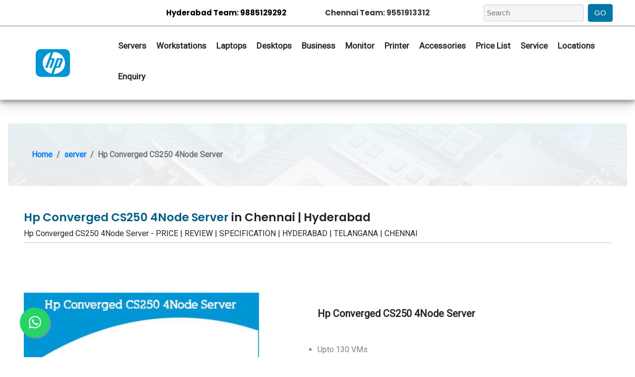

--- FILE ---
content_type: text/html; charset=UTF-8
request_url: https://www.hpservers.in/products/Hp-Converged-CS250-4Node-Server-221.html
body_size: 6613
content:
<!DOCTYPE html>
<html lang="en">
<head>
	<meta charset="UTF-8">
	<meta name="robots" content="index, follow" />
	<meta name="viewport" content="width=device-width, initial-scale=1.0">
	<meta name="google-site-verification" content="MNuSY3dhW0tD3LwEteRo3d2f48k4VbKnoNxEYx8HoB4" />
	<link rel="canonical" href="https://www.hpservers.in/products/Hp-Converged-CS250-4Node-Server-221.html" />
	<link rel="icon" type="image/x-icon" href="images/faviconhp.jpg">
	<link rel="stylesheet" href="https://cdn.jsdelivr.net/npm/bootstrap@4.0.0/dist/css/bootstrap.min.css">
	<link rel="stylesheet" type="text/css" href="https://cdnjs.cloudflare.com/ajax/libs/font-awesome/6.5.2/css/all.min.css">
<link rel="stylesheet" type="text/css" href="https://www.hpservers.in/css/style.css" />
<link type="text/css" rel="stylesheet" href="https://www.hpservers.in/css/whatsapp_float.css" />
<title>Hp Converged CS250 4Node Server  hyderabad|Hp Converged CS250 4Node Server  Price Chennai|buy Hp Converged CS250 4Node Server  online|Latest Hp Converged Server Models pricelist|Hp Servers india</title>
<meta name="description" content="Buy Hp Converged CS250 4Node Server  online, Hp Converged CS250 4Node Server  chennai, Hp Converged CS250 4Node Server  price hyderabad, Hp Converged CS250 4Node Server  review, Hp Converged CS250 4Node Server  specs, Hp Converged CS250 4Node Server  price india, Latest Hp Converged Server Models pricelist, Hp Converged CS250 4Node Server  dealers hyderabad, Hp Converged CS250 4Node Server  dealers chennai" />
<meta name="keywords" content="hp servers, hp server prices, hp server price in chennai, hp server price in hyderabad, hp servers distributor, hp servers dealers, hp server resellers, hp servers dealers in chennai, hp servers distributor in chennai, hp server resellers in chennai, hp servers dealers in hyderabad, hp servers distributor in hyderabad, hp server resellers in hyderabad, hp proliant servers, hp proliant tower servers, hp proliant rack servers, hp tower servers, hp rack servers, hp servers in chennai, hp proliant servers in chennai, hp proliant tower servers in chennai, hp proliant rack servers in chennai, hp tower servers in chennai, hp rack servers in chennai, hp proliant ml10 gen9 servers, hp ml10 gen9 servers, hp ml10 V2 servers, hp proliant ml30 gen9 servers, hp proliant ml150 gen9 servers, hp proliant ml350 gen9 servers, hp proliant dl20 gen9 servers, hp proliant dl180 gen9 servers, hp proliant dl60 gen9 servers, hp proliant dl160 gen9 servers, hp proliant dl360 gen9 servers, hp proliant dl380 gen9 servers, hp servers in hyderabad, hp proliant servers in hyderabad, hp proliant tower servers in hyderabad, hp proliant rack servers in hyderabad, hp tower servers in hyderabad, hp rack servers in hyderabad, hp generation9 servers, hp generation9 servers in chennai, hp generation9 servers in hyderabad, hp proliant gen9 servers, server dealers in telangana, hp server price in hyderabad, hp server price in telangana, hp server dealers in hyderabad, hp server dealers in telangana" />
<meta name="generator" content="HTMLpad" />
<meta name="title" content="Hp servers, Hp server dealers in hyderabad, Hp servers chennai, Hp server models, Hp server models in chennai, Hp server price, Hp rack server, Hp tower server, Hp entry level server, Hp mid-level server, Hp high end server, Hp 4core processor server, Hp quad core processor server, Hp 8core processor server, Hp octa core processor server, Hp 10core processor server, Hp deca core processor server, Hp bronze processor server, Hp silver processor server, Hp gold processor server, Hp dual processor server, Hp dual power supply server, Hp raid 5 server, Hp hot swappable server, Hp hot plug server, Hp rack server, Hp 1U rack server, Hp 2U rack server, Hp 4core processor rack server, Hp quad core processor rack server, Hp gold processor rack server, Hp 8core processor rack server, Hp octa core processor rack server, Hp 10core processor rack server, Hp deca core processor rack server, Hp bronze processor rack server, Hp silver processor rack server, Hp silver processor rack server, Hp 4core processor tower server, Hp quad core processor tower server, Hp 8core processor tower server, Hp octa core processor tower server, Hp 10core processor tower server, Hp deca core processor tower server, Hp bronze processor tower server, Hp silver processor tower server, Hp gold processor tower server" />
<meta name="Rating" content="General" />
<meta name="author" content="Administrator" />
<meta name="distribution" content="Global" />
<meta name="audience" content="all" />
<meta name="page-topic" content="Hp server, Hp workstation, Hp storages, Hp switches, Hp tape drives, Hp projectors, Hp commercial laptop and desktop" />
</head>
<body>
<header class="page-headers">
			<div class="container-fluid page-top">
				<div class="row d-flex align-items-center py-2">
					<div class="col-md-3"></div>
					<div class="col-md-3">
					<!-- <p class="page-top-contact">Buy Online <a href="#">onlinestoress.in</a></p> -->
					<p class="page-top-contact">Hyderabad Team: 9885129292</p>	
				</div>
				<div class="col-md-3">
					<p class="page-top-contact"><a href="https://wa.me/+919551913312" target="_blank" class="text-dark">Chennai Team: 9551913312 </a></p>
				</div>
				<div class="col-md-3">
					<form class="form-inline my-2 my-lg-0" method="post" action="https://www.hpservers.in/search_product">
	      				<input class="form-control mr-sm-2" type="text" name="product_search" placeholder="Search" aria-label="Search">
	      				<input type="submit" class="btn btn-light" value="GO"> 
	    			</form>		
				</div>
			</div>
		</div>
		
			<div class="container-fluid page-headers-top">
				<div class="row d-flex align-items-center">
					<div class="col-md-2 page-logo text-center">
						<a href="/"><img src="https://www.hpservers.in/images/hp-logo.png" alt="Hp server, hp workstation, hp plotters, hp laptops, hp desktop price Chennai, Hyderabad, telangana,andhra, india" title="hp server dealers in Hyderabad, chennai, andhra, telangana, tamilnadu, india"/></a>
					</div>
					<div class="page-top-menu col-md-10 d-flex justify-content-center">
					    <ul class="page-top-menu-list pt-2">
					    <!-- <li><a href="https://www.hpservers.in/">Home</a></li> -->
					    <li><a href="https://www.hpservers.in/servers">Servers</a><ul><li><a href="https://www.hpservers.in/hp-tower-servers">Hp Tower Servers</a><ul></ul></li><li><a href="https://www.hpservers.in/hp-rack-servers">Hp Rack Servers</a><ul></ul></li><li><a href="https://www.hpservers.in/hp-blade-server">Hp Blade Server</a><ul></ul></li><li><a href="https://www.hpservers.in/hp-density-optimized-server">Hp Density Optimized Server</a><ul></ul></li><li><a href="https://www.hpservers.in/hp-converged-server">Hp Converged Server</a><ul></ul></li></ul></li><li><a href="https://www.hpservers.in/workstations">Workstations</a><ul><li><a href="https://www.hpservers.in/hp-tower-workstation">Hp Tower workstation</a><ul></ul></li><li><a href="https://www.hpservers.in/hp-mobile-workstation">Hp Mobile Workstation</a><ul></ul></li></ul></li><li><a href="https://www.hpservers.in/laptops">Laptops</a><ul><li><a href="https://www.hpservers.in/hp-ryzen-series-laptop">Hp Ryzen Series laptop</a><ul></ul></li><li><a href="https://www.hpservers.in/hp-pavilion-gaming-laptop">Hp Pavilion gaming laptop</a><ul></ul></li><li><a href="https://www.hpservers.in/hp-pavilion-14-model-laptop">HP Pavilion 14 model laptop</a><ul></ul></li><li><a href="https://www.hpservers.in/hp-omen-series-laptop">Hp Omen Series laptop</a><ul></ul></li><li><a href="https://www.hpservers.in/hp-15-inch-laptop">Hp 15 inch laptop</a><ul></ul></li><li><a href="https://www.hpservers.in/hp-i3-model-laptop">Hp i3 model laptop</a><ul></ul></li><li><a href="https://www.hpservers.in/hp-envy-spectre-model-laptop">Hp Envy spectre model laptop</a><ul></ul></li><li><a href="https://www.hpservers.in/hp-chromebook-laptop">Hp Chromebook laptop</a><ul></ul></li><li><a href="https://www.hpservers.in/hp-commericial-laptop">HP Commericial Laptop</a><ul></ul></li><li><a href="https://www.hpservers.in/hp-x360-series-laptop">hp X360 Series Laptop</a><ul></ul></li><li><a href="https://www.hpservers.in/hp-thincliet-laptop">Hp Thincliet Laptop</a><ul></ul></li><li><a href="https://www.hpservers.in/hp-omnibook-laptop">Hp OmniBook Laptop</a><ul></ul></li><li><a href="https://www.hpservers.in/hp-victus-laptop">Hp Victus Laptop</a><ul></ul></li></ul></li><li><a href="https://www.hpservers.in/desktops">Desktops</a><ul><li><a href="https://www.hpservers.in/hp-thinclient-desktop">HP Thinclient Desktop</a><ul></ul></li><li><a href="https://www.hpservers.in/hp-pro-desktop">Hp Pro Desktop</a><ul></ul></li><li><a href="https://www.hpservers.in/hp-mt-business-series-desktop">Hp MT Business Series Desktop</a><ul></ul></li><li><a href="https://www.hpservers.in/hp-all-in-one-desktop">Hp All In One Desktop</a><ul></ul></li><li><a href="https://www.hpservers.in/hp-slim-tower-desktop">HP Slim Tower Desktop</a><ul></ul></li><li><a href="https://www.hpservers.in/hp-pavilion-desktop">HP Pavilion Desktop</a><ul></ul></li><li><a href="https://www.hpservers.in/hp-pavilion-all-in-one-desktop">HP Pavilion All in One Desktop</a><ul></ul></li><li><a href="https://www.hpservers.in/hp-gaming-desktop">Hp Gaming Desktop</a><ul></ul></li></ul></li><li><a href="https://www.hpservers.in/business">Business</a><ul><li><a href="https://www.hpservers.in/tape-drives">Tape Drives</a><ul><li><a href="https://www.hpservers.in/hp-tape-cartridge">HP Tape Cartridge</a><ul></ul></li><li><a href="https://www.hpservers.in/hp-tape-drives">Hp Tape Drives</a><ul></ul></li></ul></li><li><a href="https://www.hpservers.in/video-conferencing">Video Conferencing</a><ul><li><a href="https://www.hpservers.in/polycom-video-conferencing">Polycom Video Conferencing</a><ul></ul></li></ul></li><li><a href="https://www.hpservers.in/switches">Switches</a><ul><li><a href="https://www.hpservers.in/hp-switches">Hp Switches</a><ul></ul></li></ul></li><li><a href="https://www.hpservers.in/router">Router</a><ul><li><a href="https://www.hpservers.in/hp-router">Hp Router</a><ul></ul></li><li><a href="https://www.hpservers.in/hp-raid-controller">Hp Raid Controller</a><ul></ul></li></ul></li><li><a href="https://www.hpservers.in/hp-accessories">Hp Accessories</a><ul><li><a href="https://www.hpservers.in/hp-batteries">Hp Batteries</a><ul></ul></li><li><a href="https://www.hpservers.in/hp-adapters">Hp Adapters</a><ul></ul></li><li><a href="https://www.hpservers.in/hp-memory">Hp Memory</a><ul></ul></li><li><a href="https://www.hpservers.in/hp-power-supply">Hp Power Supply</a><ul></ul></li><li><a href="https://www.hpservers.in/hp-optical-drives">Hp Optical Drives</a><ul></ul></li><li><a href="https://www.hpservers.in/hp-ethernet-card">Hp Ethernet Card</a><ul></ul></li><li><a href="https://www.hpservers.in/hp-transceiver">Hp Transceiver</a><ul></ul></li><li><a href="https://www.hpservers.in/hp-keyboard-and-mouse">Hp Keyboard and Mouse</a><ul></ul></li><li><a href="https://www.hpservers.in/hp-ink-and-toner-cartridge">Hp Ink and Toner Cartridge</a><ul></ul></li><li><a href="https://www.hpservers.in/hp-backpack">Hp Backpack</a><ul></ul></li><li><a href="https://www.hpservers.in/hp-cartridge">Hp Cartridge</a><ul></ul></li><li><a href="https://www.hpservers.in/hp-ink-toner">Hp Ink Toner</a><ul></ul></li><li><a href="https://www.hpservers.in/hp-headset-and-speaker">Hp Headset and Speaker</a><ul></ul></li></ul></li><li><a href="https://www.hpservers.in/access-point">Access Point</a><ul><li><a href="https://www.hpservers.in/hp-access-points">Hp Access Points</a><ul></ul></li></ul></li><li><a href="https://www.hpservers.in/storages">Storages</a><ul><li><a href="https://www.hpservers.in/hp-storage">Hp Storage</a><ul></ul></li></ul></li></ul></li><li><a href="https://www.hpservers.in/monitor">Monitor</a><ul><li><a href="https://www.hpservers.in/hp-monitors">Hp Monitors</a><ul><li><a href="https://www.hpservers.in/hp-commercial-monitor">Hp Commercial Monitor</a><ul></ul></li><li><a href="https://www.hpservers.in/hp-consumer-monitor">Hp Consumer Monitor</a><ul></ul></li></ul></li></ul></li><li><a href="https://www.hpservers.in/printer">Printer</a><ul><li><a href="https://www.hpservers.in/hp-deskjet-printer">Hp Deskjet Printer</a><ul></ul></li><li><a href="https://www.hpservers.in/hp-laserjet-printer">Hp Laserjet Printer</a><ul></ul></li><li><a href="https://www.hpservers.in/hp-plotter">Hp Plotter</a><ul></ul></li><li><a href="https://www.hpservers.in/hp-officejet-printer">Hp OfficeJet Printer</a><ul></ul></li><li><a href="https://www.hpservers.in/hp-scanjet-scanner">HP ScanJet Scanner</a><ul></ul></li><li><a href="https://www.hpservers.in/hp-latex-printer">HP Latex Printer</a><ul></ul></li><li><a href="https://www.hpservers.in/hp-ink-tank-printer">Hp Ink Tank Printer</a><ul></ul></li></ul></li><li><a href="https://www.hpservers.in/accessories">Accessories</a><ul><li><a href="https://www.hpservers.in/hp-hard-disk">Hp Hard Disk</a><ul><li><a href="https://www.hpservers.in/hp-server-ssd-hard-disk">Hp Server SSD Hard Disk</a><ul></ul></li><li><a href="https://www.hpservers.in/hp-server-hard-disk">Hp Server Hard Disk</a><ul></ul></li><li><a href="https://www.hpservers.in/hp-sas-hard-drive">Hp SAS Hard Drive</a><ul></ul></li></ul></li><li><a href="https://www.hpservers.in/hp-server-ram">Hp Server Ram</a><ul></ul></li><li><a href="https://www.hpservers.in/hp-risers-card">Hp Risers Card</a><ul></ul></li><li><a href="https://www.hpservers.in/hp-networking">Hp Networking</a><ul></ul></li><li><a href="https://www.hpservers.in/hp-server-processor">Hp server processor</a><ul></ul></li><li><a href="https://www.hpservers.in/hp-server-motherboard">HP Server Motherboard</a><ul></ul></li><li><a href="https://www.hpservers.in/hp-docking-station">Hp Docking station</a><ul></ul></li></ul></li>						<li><a href="#">Price List</a>
							<ul>
								<li><a href="https://www.hpservers.in/hp-server-price-list.html">Hp Server Price List</a></li>
								<li><a href="https://www.hpservers.in/hp-workstation-price-list.html">Hp Workstation Price List</a></li>
								<li><a href="https://www.hpservers.in/hp-laptop-price-list.html">Hp Laptop Price List</a></li>
								<li><a href="https://www.hpservers.in/hp-desktop-price-list.html">Hp Desktop Price List</a></li>
							</ul>
						</li>
						<li><a href="https://www.hpservers.in/hp-service-center-chennai.html">Service</a></li>
						<li><a href="https://www.hpservers.in/locations.html">Locations</a></li>
					    <li><a href="https://www.hpservers.in/enquiry.html">Enquiry</a></li>
					    </ul>
					</div>
				</div>
			</div>

	</header>
	<div class="clear-both"></div>
	<a id="button"></a><nav aria-label="breadcrumb" >
  <ol class="breadcrumb product-breadcrumb bg-light my-5 mx-3 p-5 text-center">
    <li class="breadcrumb-item"><a href="/">Home</a></li>
    <li class="breadcrumb-item"><a href="#">server</a></li>
    <li class="breadcrumb-item active" aria-current="page">Hp Converged CS250 4Node Server </li>
  </ol>
</nav>
<section class="page-content-home">
		<div class="container-fluid px-5">
			<div class="line">
			<h1><span>Hp Converged CS250 4Node Server  </span>in Chennai | Hyderabad </h1>
			<h6>Hp Converged CS250 4Node Server  - PRICE | REVIEW | SPECIFICATION | HYDERABAD | TELANGANA | CHENNAI</h6>
		</div>
				<div class="product_details">	
					<div class="product-images">
											<img class="img-fluid" src="https://www.hpservers.in/upload/product_images/big/hp-converged-cs250-4node-server.jpg" alt="Hp Converged CS250 4Node Server  dealers hyderabad, chennai, telangana, andhra, tamilnadu, india" title="Hp Converged CS250 4Node Server  price chennai, hyderabad, telangana, andhra, tamilnadu, india" />
															</div>
					<div class="product-desc">
						<h2>Hp Converged CS250 4Node Server </h2><br>
						<!-- <h2 class="text-danger">
						    </h2><br> -->
						<p><ul>
<li>Upto 130 VMs</li>
<li>2 x 8 Core Processor&nbsp;</li>
<li>128GB DDR4 Memory&nbsp;</li>
<li>24 x 1.2TB SAS Hard Disk</li>
<li>With Microsoft &nbsp;</li>
</ul></p>						<!-- <p><ul>
<li>Upto 130 VMs</li>
<li>2 x 8 Core Processor&nbsp;</li>
<li>128GB DDR4 Memory&nbsp;</li>
<li>24 x 1.2TB SAS Hard Disk</li>
<li>With Microsoft &nbsp;</li>
</ul> </p> -->
					<div class="product-specs">
					</div>
					</div>
				</div>
			<div class="clear-both"></div>
		</div>
		<div class="container">
			<div class="col-md-12">
				<h2 class="pt-5">Hp Converged CS250 4Node Server  Specification</h2><hr>
			</div>
			<div class="col-md-12">
				<p><strong>Virtualization Platform for VMware vSphere:</strong><br />System Standard:<br />VMware vSphere Microsoft Hyper-V<br /><strong>Scalability:</strong><br /> 1-8 systems per resource pool1<br />3- or 4-node systems<br />1 system per resource pool<br />3- or 4-node systems<br /><strong>Rack Footprint:</strong><br /> 2U per system chassis<br />Number of nodes: 3 or 4 identical nodes per system<br />Number of drives: 6 drives per node<br />(18 drives for 3 node configuration, 24 drives for 4 node configuration)<br />Raw Capacity:<br /> 7.2 TB Capacity Storage per node2; or 5.6 TB Hybrid Storage per node2<br /><strong>CPUs: </strong><br />(2) Intel Xeon E5-2680v3 processors per node, or<br />(2) Intel Xeon E5-2640v3 processors per node<br /><strong>Memory:</strong><br /> 128 GB, 256 GB or 512 GB dual-rank x4 DDR4-2133 per node<br /><strong>Storage Controller:</strong><br />Cache:<br />4 GB battery-backed write cache per node (one shared battery per system)<br />Network Ports: (10GbE) (2) 10GbE SFP+ ports3 per node<br />Network Ports :(1GbE) 2x 1 GbE RJ-45 (1000BASE-T)4 per node<br />iLO ports: 1 GbE RJ-45 (100BASE-T) per node<br /><strong>Power:</strong><br />Power supplies:2x 1400W Platinum Plus Power Supplies (High-line AC only, 200-240V) in system<br />Hardware Warranty:<br />1 year warranty covering parts5 labor and on-site (1/1/1)<br /><strong>Software Support: </strong><br />1 year software support for HC 250 Software for VMware vSphere<br />VMware Software Support is included with valid VMware license purchase</p>			</div>
		</div>
	</section>
	<div class="clear-both"></div>
	<div class="container-fluid my-5">
		<section class="pt-5 pb-5">
			<div class="container-fluid home-products-2">
				<div class="row">
					<div class="col-6"><h3 class="mb-3 text-dark">Related products in Chennai | Hyderabad</h3><p> Hp  Dealers </p></div>
					<div class="col-6 text-right">
						<a class="btn btn-primary mb-3 mr-1 p-3" href="#carouselExampleIndicators2" role="button" data-slide="prev"> <i class="fa fa-arrow-left"></i></a> <a class="btn btn-primary mb-3 p-3" href="#carouselExampleIndicators2" role="button" data-slide="next"> <i class="fa fa-arrow-right"></i> </a>
					</div>
					<div class="col-12">
						<div id="carouselExampleIndicators2" class="carousel slide" data-ride="carousel">
							<div class="carousel-inner">
								<div class="carousel-item active">
									<div class="row">
																							<div class="col-md-3">
													<div class="box px-3">
														<img src="https://www.hpservers.in/upload/product_images/big/hp-converged-cs250-4node-server.jpg" class="img-fluid" alt="hp server dealers in chennai" title="hp server dealers in hyderabad">
														<h6 class="px-2 Instock">Instock<span class="ml-2 px-2">#1 Best Seller</span></h6>
														<div class="d-flex py-2">
															<i class="fa-solid fa-star"></i>
															<i class="fa-solid fa-star"></i>
															<i class="fa-solid fa-star"></i>
															<i class="fa-solid fa-star"></i>
															<i class="fa-solid fa-star-half-stroke"></i>

														</div>
														<h6 class="text-dark products-list-items-title py-2">Hp Converged CS250 4Node Server </h6>
														<a class="text-dark" href="https://www.hpservers.in/products/hp-converged-cs250-4node-server--225html" role="button" data-slide="next"> <strong>See More</strong><i class="fa-solid fa-angle-down text-dark px-2"></i> </a>
														<div>
															<button type="button" class="btn btn-dark my-3 p-2"><a href="https://www.hpservers.in/products/hp-converged-cs250-4node-server--225html" class="text-center">Shop Now</a></button>
														</div>
													</div>
												</div>
																								<div class="col-md-3">
													<div class="box px-3">
														<img src="https://www.hpservers.in/upload/product_images/big/hp-converged-cs250-4node-server.jpg" class="img-fluid" alt="hp server dealers in chennai" title="hp server dealers in hyderabad">
														<h6 class="px-2 Instock">Instock<span class="ml-2 px-2">#1 Best Seller</span></h6>
														<div class="d-flex py-2">
															<i class="fa-solid fa-star"></i>
															<i class="fa-solid fa-star"></i>
															<i class="fa-solid fa-star"></i>
															<i class="fa-solid fa-star"></i>
															<i class="fa-solid fa-star-half-stroke"></i>

														</div>
														<h6 class="text-dark products-list-items-title py-2"> Hp Converged CS250 4Node Server </h6>
														<a class="text-dark" href="https://www.hpservers.in/products/-hp-converged-cs250-4node-server--224html" role="button" data-slide="next"> <strong>See More</strong><i class="fa-solid fa-angle-down text-dark px-2"></i> </a>
														<div>
															<button type="button" class="btn btn-dark my-3 p-2"><a href="https://www.hpservers.in/products/-hp-converged-cs250-4node-server--224html" class="text-center">Shop Now</a></button>
														</div>
													</div>
												</div>
																								<div class="col-md-3">
													<div class="box px-3">
														<img src="https://www.hpservers.in/upload/product_images/big/hp-converged-cs250-4node-server.jpg" class="img-fluid" alt="hp server dealers in chennai" title="hp server dealers in hyderabad">
														<h6 class="px-2 Instock">Instock<span class="ml-2 px-2">#1 Best Seller</span></h6>
														<div class="d-flex py-2">
															<i class="fa-solid fa-star"></i>
															<i class="fa-solid fa-star"></i>
															<i class="fa-solid fa-star"></i>
															<i class="fa-solid fa-star"></i>
															<i class="fa-solid fa-star-half-stroke"></i>

														</div>
														<h6 class="text-dark products-list-items-title py-2">Hp Converged CS250 4Node Server </h6>
														<a class="text-dark" href="https://www.hpservers.in/products/hp-converged-cs250-4node-server--223html" role="button" data-slide="next"> <strong>See More</strong><i class="fa-solid fa-angle-down text-dark px-2"></i> </a>
														<div>
															<button type="button" class="btn btn-dark my-3 p-2"><a href="https://www.hpservers.in/products/hp-converged-cs250-4node-server--223html" class="text-center">Shop Now</a></button>
														</div>
													</div>
												</div>
																								<div class="col-md-3">
													<div class="box px-3">
														<img src="https://www.hpservers.in/upload/product_images/big/hp-converged-cs250-4node-server.jpg" class="img-fluid" alt="hp server dealers in chennai" title="hp server dealers in hyderabad">
														<h6 class="px-2 Instock">Instock<span class="ml-2 px-2">#1 Best Seller</span></h6>
														<div class="d-flex py-2">
															<i class="fa-solid fa-star"></i>
															<i class="fa-solid fa-star"></i>
															<i class="fa-solid fa-star"></i>
															<i class="fa-solid fa-star"></i>
															<i class="fa-solid fa-star-half-stroke"></i>

														</div>
														<h6 class="text-dark products-list-items-title py-2">Hp Converged CS250 4Node Server </h6>
														<a class="text-dark" href="https://www.hpservers.in/products/hp-converged-cs250-4node-server--221html" role="button" data-slide="next"> <strong>See More</strong><i class="fa-solid fa-angle-down text-dark px-2"></i> </a>
														<div>
															<button type="button" class="btn btn-dark my-3 p-2"><a href="https://www.hpservers.in/products/hp-converged-cs250-4node-server--221html" class="text-center">Shop Now</a></button>
														</div>
													</div>
												</div>
												</div></div><div class="carousel-item"><div class="row">												<div class="col-md-3">
													<div class="box px-3">
														<img src="https://www.hpservers.in/upload/product_images/big/hp-converged-cs250-3node-server.jpg" class="img-fluid" alt="hp server dealers in chennai" title="hp server dealers in hyderabad">
														<h6 class="px-2 Instock">Instock<span class="ml-2 px-2">#1 Best Seller</span></h6>
														<div class="d-flex py-2">
															<i class="fa-solid fa-star"></i>
															<i class="fa-solid fa-star"></i>
															<i class="fa-solid fa-star"></i>
															<i class="fa-solid fa-star"></i>
															<i class="fa-solid fa-star-half-stroke"></i>

														</div>
														<h6 class="text-dark products-list-items-title py-2">Hp Converged CS250 3Node Server </h6>
														<a class="text-dark" href="https://www.hpservers.in/products/hp-converged-cs250-3node-server--220html" role="button" data-slide="next"> <strong>See More</strong><i class="fa-solid fa-angle-down text-dark px-2"></i> </a>
														<div>
															<button type="button" class="btn btn-dark my-3 p-2"><a href="https://www.hpservers.in/products/hp-converged-cs250-3node-server--220html" class="text-center">Shop Now</a></button>
														</div>
													</div>
												</div>
																								<div class="col-md-3">
													<div class="box px-3">
														<img src="https://www.hpservers.in/upload/product_images/big/hp-converged-cs250-3node-server.jpg" class="img-fluid" alt="hp server dealers in chennai" title="hp server dealers in hyderabad">
														<h6 class="px-2 Instock">Instock<span class="ml-2 px-2">#1 Best Seller</span></h6>
														<div class="d-flex py-2">
															<i class="fa-solid fa-star"></i>
															<i class="fa-solid fa-star"></i>
															<i class="fa-solid fa-star"></i>
															<i class="fa-solid fa-star"></i>
															<i class="fa-solid fa-star-half-stroke"></i>

														</div>
														<h6 class="text-dark products-list-items-title py-2">Hp Converged CS250 3Node Server </h6>
														<a class="text-dark" href="https://www.hpservers.in/products/hp-converged-cs250-3node-server--219html" role="button" data-slide="next"> <strong>See More</strong><i class="fa-solid fa-angle-down text-dark px-2"></i> </a>
														<div>
															<button type="button" class="btn btn-dark my-3 p-2"><a href="https://www.hpservers.in/products/hp-converged-cs250-3node-server--219html" class="text-center">Shop Now</a></button>
														</div>
													</div>
												</div>
																						</div>
								</div>
							</div>
						</div>
					</div>
								</div>
							</div>
		</section>
	</div><div class="container-fluid bg-dark page-footer">
	<div class="container">
		<div class="row pt-5">
			<div class="col-md-3">
				<h5 class="pb-2"><strong><span class="text-primary">Hpserver</span> &nbsp;Store</strong></h5>
				<h6>Store Hours:
Monday - Friday: 9:00 a.m. to 8:00 p.m.<br>
Saturday & Sunday: 10:00 a.m. to 6:00 p.m</h6>
<div class="">
	<h6><i class="fa-solid fa-location-dot text-light pr-2"></i>Chennai</h6>
	<h6><i class="fa-solid fa-location-dot text-light pr-2"></i>Hyderabad</h6>
</div>
			</div>
			<div class="col-md-3">
				<h5 class="pb-2"><strong>Shop By Category</strong></h5>
				<div class="py-2">
					<h6><a href="" class="text-light"><i class="fa-solid fa-diamond text-primary pr-4"></i>Hp Server</a></h6>
					<h6><a href="" class="text-light"><i class="fa-solid fa-diamond text-primary pr-4"></i>Hp Workstation</a></h6>
					<h6><a href="" class="text-light"><i class="fa-solid fa-diamond text-primary pr-4"></i>Hp Moniter</a></h6>
					<h6><a href="" class="text-light"><i class="fa-solid fa-diamond text-primary pr-4"></i>Hp Laptop</a></h6>
					<h6><a href="" class="text-light"><i class="fa-solid fa-diamond text-primary pr-4"></i>Hp Desktop</a></h6>
					<h6><a href="" class="text-light"><i class="fa-solid fa-diamond text-primary pr-4"></i>Hp Printer</a></h6>
					<h6><a href="" class="text-light"><i class="fa-solid fa-diamond text-primary pr-4"></i>Hp Projector</a></h6>
					<h6><a href="" class="text-light"><i class="fa-solid fa-diamond text-primary pr-4"></i>Hp Accessories</a></h6>
					
				</div>
			</div>
			<div class="col-md-3">
				<h5 class="pb-2"><strong>Quick Link</strong></h5>
				<h6><a href="" class="text-light"><i class="fa-solid fa-diamond text-primary pr-4"></i>Home</a></h6>
				<h6><a href="" class="text-light"><i class="fa-solid fa-diamond text-primary pr-4"></i>Service</a></h6>
				<h6><a href="" class="text-light"><i class="fa-solid fa-diamond text-primary pr-4"></i>Location</a></h6>
				<h6><a href="" class="text-light"><i class="fa-solid fa-diamond text-primary pr-4"></i>Enquiry</a></h6>
				<h6><a href="" class="text-light"><i class="fa-solid fa-diamond text-primary pr-4"></i>Price list</a></h6>
			</div>
				<div class="col-md-3">
					<h5 class="pb-2"><strong>Stay in Sync</strong></h5>
					<div class="social-links">
			  <a title="server dealers chennai" href=" https://in.pinterest.com/raginira616/hp-serversin/" target="_blank" class="pinterest px-2"><i class="fab fa-pinterest-p py-1"></i></a>
			  <a title="server price chennai" href=" https://www.facebook.com/hpserver.in" target="_blank" class="facebook px-2"><i class="fab fa-facebook-f py-1"></i></a>
			  <a title="server pricelist chennai" href="https://www.instagram.com/hpserver22/" target="_blank" class="instagram px-2"><i class="fab fa-instagram py-1"></i></a>
			  <a title="buy latest server chennai" href="https://www.quora.com/profile/Hp-Servers/" target="_blank" class="quora px-2"><i class="fab fa-quora py-1"></i></a>
			  <a title="buy latest server chennai" href="https://www.quora.com/profile/Hp-Servers/" target="_blank" class="quora px-2"><i class="fab fa-google py-1"></i></a>
			</div>

				</div>
			<div class="col-md-12 copyrights mt-4">
					<p class="text-center py-4">
					copy rights 2026 @ hpservers.in |<a href="sitemap_https.xml" class="anchor">Sitemap</a></p>
				</div>
				<div class="clear-both"> </div>
		
			</div>
		</div>
	</div>
	</footer>
<div class="clear-both"></div>
	<script src="https://code.jquery.com/jquery-3.2.1.slim.min.js"></script>
<script src="https://cdnjs.cloudflare.com/ajax/libs/popper.js/1.12.9/umd/popper.min.js"></script>
<script src="https://ajax.googleapis.com/ajax/libs/jquery/3.7.1/jquery.min.js"></script>
<script type="text/javascript">
        var btn = $('#button');

$(window).scroll(function() {
  if ($(window).scrollTop() > 300) {
    btn.addClass('show');
  } else {
    btn.removeClass('show');
  }
});

btn.on('click', function(e) {
  e.preventDefault();
  $('html, body').animate({scrollTop:0}, '300');
});
</script>
<script src="https://maxcdn.bootstrapcdn.com/bootstrap/4.0.0/js/bootstrap.min.js"></script>
<script>window.$zoho=window.$zoho || {};$zoho.salesiq=$zoho.salesiq||{ready:function(){}}</script><script id="zsiqscript" src="https://salesiq.zohopublic.in/widget?wc=siq72d68a2d5c073907890c6f18b7c6c03dbd3e8e95a366cc13a20b326b15da41d2" defer></script>
<!-- <a href="https://wa.me/+919551913312" class="whatsapp_float" target="_blank" rel="noopener noreferrer"> <svg xmlns="http://www.w3.org/2000/svg" width="25" height="25" viewBox="0 0 16 16"><path fill="currentColor" d="M13.601 2.326A7.854 7.854 0 0 0 7.994 0C3.627 0 .068 3.558.064 7.926c0 1.399.366 2.76 1.057 3.965L0 16l4.204-1.102a7.933 7.933 0 0 0 3.79.965h.004c4.368 0 7.926-3.558 7.93-7.93A7.898 7.898 0 0 0 13.6 2.326zM7.994 14.521a6.573 6.573 0 0 1-3.356-.92l-.24-.144l-2.494.654l.666-2.433l-.156-.251a6.56 6.56 0 0 1-1.007-3.505c0-3.626 2.957-6.584 6.591-6.584a6.56 6.56 0 0 1 4.66 1.931a6.557 6.557 0 0 1 1.928 4.66c-.004 3.639-2.961 6.592-6.592 6.592zm3.615-4.934c-.197-.099-1.17-.578-1.353-.646c-.182-.065-.315-.099-.445.099c-.133.197-.513.646-.627.775c-.114.133-.232.148-.43.05c-.197-.1-.836-.308-1.592-.985c-.59-.525-.985-1.175-1.103-1.372c-.114-.198-.011-.304.088-.403c.087-.088.197-.232.296-.346c.1-.114.133-.198.198-.33c.065-.134.034-.248-.015-.347c-.05-.099-.445-1.076-.612-1.47c-.16-.389-.323-.335-.445-.34c-.114-.007-.247-.007-.38-.007a.729.729 0 0 0-.529.247c-.182.198-.691.677-.691 1.654c0 .977.71 1.916.81 2.049c.098.133 1.394 2.132 3.383 2.992c.47.205.84.326 1.129.418c.475.152.904.129 1.246.08c.38-.058 1.171-.48 1.338-.943c.164-.464.164-.86.114-.943c-.049-.084-.182-.133-.38-.232z"/></svg></a> -->
<a href="https://wa.me/+919551913312?text=welcome to hpservers.in&app_absent=0" class="whatsapp_float" target="_blank" rel="noopener noreferrer"> <svg xmlns="http://www.w3.org/2000/svg" width="25" height="25" viewBox="0 0 16 16"><path fill="currentColor" d="M13.601 2.326A7.854 7.854 0 0 0 7.994 0C3.627 0 .068 3.558.064 7.926c0 1.399.366 2.76 1.057 3.965L0 16l4.204-1.102a7.933 7.933 0 0 0 3.79.965h.004c4.368 0 7.926-3.558 7.93-7.93A7.898 7.898 0 0 0 13.6 2.326zM7.994 14.521a6.573 6.573 0 0 1-3.356-.92l-.24-.144l-2.494.654l.666-2.433l-.156-.251a6.56 6.56 0 0 1-1.007-3.505c0-3.626 2.957-6.584 6.591-6.584a6.56 6.56 0 0 1 4.66 1.931a6.557 6.557 0 0 1 1.928 4.66c-.004 3.639-2.961 6.592-6.592 6.592zm3.615-4.934c-.197-.099-1.17-.578-1.353-.646c-.182-.065-.315-.099-.445.099c-.133.197-.513.646-.627.775c-.114.133-.232.148-.43.05c-.197-.1-.836-.308-1.592-.985c-.59-.525-.985-1.175-1.103-1.372c-.114-.198-.011-.304.088-.403c.087-.088.197-.232.296-.346c.1-.114.133-.198.198-.33c.065-.134.034-.248-.015-.347c-.05-.099-.445-1.076-.612-1.47c-.16-.389-.323-.335-.445-.34c-.114-.007-.247-.007-.38-.007a.729.729 0 0 0-.529.247c-.182.198-.691.677-.691 1.654c0 .977.71 1.916.81 2.049c.098.133 1.394 2.132 3.383 2.992c.47.205.84.326 1.129.418c.475.152.904.129 1.246.08c.38-.058 1.171-.48 1.338-.943c.164-.464.164-.86.114-.943c-.049-.084-.182-.133-.38-.232z"/></svg></a>
</body>
</html>	
	

--- FILE ---
content_type: text/css
request_url: https://www.hpservers.in/css/style.css
body_size: 3302
content:
@import url('https://fonts.googleapis.com/css?family=Fira+Sans+Extra+Condensed|News+Cycle|Roboto|Roboto+Condensed');
@import url('https://fonts.googleapis.com/css2?family=Poppins:ital,wght@0,100;0,200;0,300;0,400;0,500;0,600;0,700;0,800;0,900;1,100;1,200;1,300;1,400;1,500;1,600;1,700;1,800;1,900&display=swap');

/*
	font-family: 'News Cycle', sans-serif;
	font-family: 'Fira Sans Extra Condensed', sans-serif;
	font-family: 'Roboto', sans-serif;
	font-family: 'Roboto Condensed', sans-serif;
*/
*{padding: 0px; margin: 0px;}
body{font-family: 'Roboto', sans-serif; font-size:11pt !important;overflow-x: hidden!important;}
.clear-both{clear: both;}
a:hover{text-decoration: none !important;}
.page-headers{width: 100%; height: auto;}
.page-top .form-control{background-color: #f5f5f6;}
.page-top{border-bottom: 1px solid grey; width: 100%; height: auto; background: #fff; top:0;}
.page-top button{padding: 0px!important; background-color: transparent; border: transparent; color: black;}
.page-top .page-top-contact{ color: #000; font-size: 15px;  margin: 0px; font-weight: bold;} 
.page-top .page-top-contact p{text-align: center!important;}
.page-top .page-top-contact a{font-weight: bold; margin: 0px;}
.page-top-contact a{color:#e2231a;}
.page-headers-top{ background: #fff; box-shadow: rgba(0, 0, 0, 0.19) 0px 10px 20px, rgba(0, 0, 0, 0.23) 0px 6px 6px;}
.page-headers-top .page-logo{padding: 10px 0px;}
.page-headers-top .page-logo img{border-radius: 10px;}
.page-top-menu .page-top-menu-list{width: auto; list-style: none !important;}
.page-top-menu .page-top-menu-list ul{width: 250px; list-style: none !important; background: #62b9e1; position: absolute; margin-top: 48px; display: none;  border-radius: 10px; z-index: 999;}
.page-top-menu .page-top-menu-list ul ul{width: 250px; list-style: none !important; background: #62b9e1; position: absolute; margin-top: -1px; display: none; margin-left: 245px; z-index: 999;}
.page-headers .page-top-menu .page-top-menu-list ul li{width: 250px; padding: 2px; }
.page-headers .page-top-menu .page-top-menu-list li:hover > ul{display: block; z-index: 999 !important;}
.page-headers .page-top-menu .page-top-menu-list li{list-style: none !important; float: left;padding: 10px 0px; }
.page-headers .page-top-menu .page-top-menu-list li:hover{background: #77ccf4; border-radius: 20px;}
.page-headers .page-top-menu .page-top-menu-list li a{float: left; color: #fff; padding: 6px 10px; font-size: 17px; color: #282828; font-weight: 600;}
.page-banner{width: 100%;height: auto; margin: 10px 0 0 0;}
.page-banner img{width: 100%;}
.page-content-home{width: 100%;height: auto; margin: 40px 0px 0px;}
.page-content-home h1{width: 100%;font-family: 'poppins', sans-serif; font-weight: 600; font-size: 23px; line-height: 30px; }
.page-content-home .line{border-bottom: 2px solid #e4e2e2;}
.page-content-home span{color:#016087; background: transparent!important;}
.products-list{width: 100%; height: auto;}
.products-list .products-list-items{  float: left; }
.products-list-items .border{border: 1px solid #e4e2e2; min-height: 700px; }
.products-list-items .products-list-items-image{width: 90%; margin: 0px auto; height: 300px; overflow: hidden;}
.products-list-items .products-list-items-image img{width: 100% !important;}
.products-list-items .products-list-items-title{margin: 0px auto; font-size: 20px; height: 60px; overflow: hidden; font-weight: 400;}
.products-list-items .products-list-items-content{ text-align:justify; margin: 0px auto; font-size: 15px; height: 110px; overflow: hidden; color: #000;}
.products-list-items .fa-star{color: orange;}
.products-list-items .products-list-items-content li{font-size: 15px; color: #000, font-weight:500;}
.products-list-items .products-list-items-button{width: 100%; text-align: center; margin: 30px 0px 0px; text-align: left!important;}
.products-list-items-button button{background-color: black; border: transparent; border-radius: 0px;}
.products-list-items-button button:hover{background-color: darkgrey; border: transparent; border-radius: 0px;}
.service-footer{ font-family: poppins,sans-serif;font-weight: 300}
.service-footer a{color:gray!important; line-height: 30px;}
.page-footer{width: 100%; height: auto;  background: #232323; color: #a6a6a6; bottom: 0; position:static;}
.page-footer p{padding: 5px; margin: 0px; color:#a6a6a6; font-size: 14px;}
.page-footer p a{margin: 0px; color: #a6a6a6 !important;}
.page-footer p a:hover{color: #000 !important; text-decoration: underline;}

.page-footer .col-md-12{width: 100%; height: auto;margin: 0px; padding: 0 auto;}
.page-footer .col-md-8{float: right; margin: 0px}
.page-footer .col-md-7{float: right; margin: 0px 26px 0px 0px;}

.social-links{font-size: 30px;}
.social-links a{color: #fff;}

.tags h6{line-height: 35px!important;}


.product_details{width: 100%; height: 100%; margin: 100px auto;}
.product_details li{font-size:12pt;}
.product_details .product-images{width: 40%; float: left; margin-right: 20px;}
.product_details .product-desc{width: 50%; float: right; margin-top: 30px; }
.product-desc h2{font-weight: bold; font-size: 20px; padding: 0px 0px;}
.product-desc p{text-align: justify; line-height: 30px;}
.table{font-size: 1.2rem !important;}
.price-list-heading{padding: 30px 0px;font-size: 3.1rem !important; line-height: 55px!important;}

@import url('https://fonts.googleapis.com/css?family=Abel|Lobster|Slabo+27px');
/*
font-family: 'Slabo 27px', serif;
font-family: 'Lobster', cursive;
font-family: 'Abel', sans-serif;
*/
#detail-main-page{
	background: #fff !important;
}
#page-content{
	background: #fff !important;
}
#content_body{
	background: url("../images/share-enquiry.png") no-repeat top right,#fff !important;
}
#content_body .page-enquiry{

	width: 80%;
	margin: 0px auto;
	padding: 20px 0px;
}

.page-enquiry h1{
	width: auto;
	font-family: 'Lobster', cursive;
	font-size: 35px;
	margin: 60px 0px;
}


#content_body .page-enquiry .enquiry-rows{
	width: 100%;
	height: auto;
	margin: 5px 0px 0px 0px;
	font-family: 'Abel', sans-serif;
}

.page-enquiry .enquiry-rows p{padding: 5px 0px; color: #595959; font-size: 17px; font-weight: bold;}
.page-enquiry .enquiry-rows .enquiry-column-1{width: 10%; height: auto; margin: 0px auto;float: left;}
.page-enquiry .enquiry-rows .enquiry-column-2{width: 20%; height: auto; margin: 0px auto;float: left;}
.page-enquiry .enquiry-rows .enquiry-column-3{width: 30%; height: auto; margin: 0px auto;float: left;}
.page-enquiry .enquiry-rows .enquiry-column-4{width: 40%; height: auto; margin: 0px auto;float: left;}
.page-enquiry .enquiry-rows .enquiry-column-5{width: 50%; height: auto; margin: 0px auto;float: left;}
.page-enquiry .enquiry-rows .enquiry-column-7{width: 70%; height: auto; margin: 0px auto;float: left;}
.page-enquiry .enquiry-rows .enquiry-column-9{width: 90%; height: auto; margin: 0px auto;float: left;}
.form-control{padding: 5px 5px; width: 100%; border: 1px solid #d0d0d0;font-family: 'Abel', sans-serif; font-size: 15px;}
textarea.form-control{padding: 5px; width: 100%; border: 1px solid #d0d0d0;font-family: 'Abel', sans-serif; font-size: 15px;}
.btn{ font-size: 15px; font-family: 'Abel', sans-serif; background: #0177a7; border: #0085c3 solid 1px; color: #fff;}
.page-enquiry .enquiry-rows p span.mandatory-f{color: #e20020 !important;}
.btn:hover{background:#0085c3; border: #0085c3 solid 1px; }

.product-specs h3{
	margin: 0px 0px 20px -130px;
	font-family: 'Fira Sans Extra Condensed', sans-serif; 
	font-weight: bold; 
	font-size: 26px;
}
.fixed-cta {
    z-index: 100;
    position: fixed;
    left: 15px;
    bottom: 15px;
    background: #000;
    padding: 8px 10px !important;
    border-radius: 6px;
    color: #FFFFFF;
    font-size: 18px;
    font-weight: 900;
    text-decoration: none;
}

.location-list{margin: 5px 0px !important; color: #000;}
.location-list a{color: #000; font-size: 16px; line-height: 40px;}
.location-list a:hover{color:#0177a7;}

@media screen and (max-width:1200px){
	.page-wrapper{width: 90%; margin:0px auto;}
}

@media screen and (max-width:1000px){
	.products-list .products-list-items{width: 100%; clear: both; height: auto; overflow:visible !important; padding: 30px 0px !important;}
	.products-list-items .products-list-items-image{width: 100%; clear: both; height: inherit !important; overflow:visible !important; padding: 0px !important;}
	.product_details .product-images{width: 100%; float: left; text-align: center; margin-right: 20px;}
.product_details .product-desc{width: 100%; float: right; margin-top: 30px; }

}

@media screen and (max-width: 900px){
	.page-headers .page-headers-top .page-logo{float: none; width: 100%; text-align: center; padding: 10px 0px;}
	.page-headers .page-top-menu{width: 100%; height: auto; float: right; padding: 0px 56px;}
	.page-headers .page-top-menu .page-top-menu-list{width: 100%; list-style: none !important;}
	.page-headers .page-top-menu .page-top-menu-list ul{width: 100%; list-style: none !important; background: #62b9e1; position:relative; margin-top: 45px; display: none; }
	.page-headers .page-top-menu .page-top-menu-list li{list-style: none !important; float: left;padding: 12px 0px; width: 100%;}
	.page-headers .page-top-menu .page-top-menu-list ul ul{width: 100%; list-style: none !important; background: #000; position: relative; margin:0px; display: none; }
.page-headers .page-top-menu .page-top-menu-list ul li{width: 100%; padding: 2px; background: #000;}
.page-headers .page-top-menu .page-top-menu-list ul ul li {background: #41494e;}
.product-images img{width: 100%;}
}
.fixed-cta {
    z-index: 100;
    position: fixed;
    left: 15px;
    bottom: 15px;
    background: #000;
    padding: 8px 10px !important;
    border-radius: 6px;
    color: #FFFFFF;
    font-size: 18px;
    font-weight: 900;
    text-decoration: none;
}
.fixed-cta-whatsapp{
     z-index: 100;
    position: fixed;
    left: 20px;
    top:100px;
    padding: 5px 8px !important;
    border-radius: 6px;
    color: #FFFFFF;
    font-size: 18px;
    font-weight: 900;
    text-decoration: none;
}

#button {
  display: inline-block;
  background-color: #0177a7;
  width: 50px;
  height: 50px;
  text-align: center;
  border-radius: 4px;
  position: fixed;
  bottom: 50px;
  right: -10px;
  transition: background-color .3s, 
    opacity .5s, visibility .5s;
  opacity: 0;
  visibility: hidden;
  z-index: 1000;
}
#button::after {
  content: "\f077";
  font-family: FontAwesome;
  font-weight: normal;
  font-style: normal;
  font-size: 2em;
  line-height: 50px;
  color: #fff;
}
#button:hover {
  cursor: pointer;
  background-color: #333;
}
#button:active {
  background-color: #555;
}
#button.show {
  opacity: 1;
  visibility: visible;
}

@media (min-width: 500px) {
  #button {
    margin: 30px;
  }
}
/* prethi 29-10-2024 */

/*banner*/
#carouselExampleIndicators{ z-index:-1!important; }
.carousel-caption{margin-bottom: 100px;  text-align: center;}
.carousel-caption h2{color:#d2e8f7; font-family: 'Roboto', sans-serif; font-weight: bold; font-size: 40px;}
.carousel-caption a{ font-size: 30px; border-radius:50px; font-family: 'Roboto', sans-serif; box-shadow: 0 0.5rem 1rem rgba(0, 0, 0, 0.15); color:black; background: linear-gradient(90deg, #00d2ff 0%, #3a47d5 100%);}
.carousel-caption a:hover{background: linear-gradient(90deg, #fcff9e 0%, #c67700 100%);}
/*//banner*/

/*Brandcontent*/
#Brandcontent{margin-top: 50px; margin-bottom: 50px;}
.catagory-heading {color: #056699; font-family: 'Roboto', sans-serif; font-size: 50px; text-shadow: 1px 1px 2px #000000;  }
.content{font-size: 14pt; margin-top: 16px; font-family: 'poppins', sans-serif; color: black; text-align:justify;line-height:35px;}
.contentimage{border-radius: 30px;box-shadow: 0 0.5rem 1rem rgba(0, 0, 0, 0.15);}
.anchor{text-decoration: none;}
/*//Brandcontent*/

/*devices*/
#Devices{background-color: #056699; margin-top:30px; margin-bottom: 50px; border-radius:50px; }
.devices-title{color: white ;font-family: 'Roboto', sans-serif; font-size: 30px; text-shadow: 0px 1px 2px #000000; margin-block: 40px;}
.devices-image .col-md-3 img:hover{transform: scale(1.1);transition: 1s;}
.devices-image .col-md-3 img{border-radius: 50%; height:200px; width: 200px;  transform: scale(1.0);transition: 1s; margin-top: 10%;box-shadow: 0 1rem 1rem rgba(0, 0, 0, 0.15)}
.devices-image h4{color: white;  font-family: 'Roboto', sans-serif; font-size: 20px; margin-top:30px; margin-bottom:30px; }
/*//devices*/


/*services*/
.services-title{color: #056699 ;font-family: 'Roboto', sans-serif; font-size: 30px; text-shadow: 0px 1px 2px #000000; margin-block: 40px;}
/*//services*/

/*icon*/
 
.icon{background-color: #056699;box-shadow:50px; border-radius:20px; color:white; margin-bottom: 30px; height: 150px;box-shadow: 0 0.5rem 1rem rgba(0, 0, 0, 0.15); transform: scale(1.0);transition: 1s;}
.icon:hover{transform: scale(1.1);transition: 1s;}
.icon svg{fill: white; height: 80px; width: 80px;justify-items: center; margin-top: 20px; }
.icon h3{text-align: center;justify-content: center; color: white;}
/*//icon*/

.service1 .col-md-8{ text-align:justify; background-color:#d8edf7;border-radius: 20px; padding: 20px; box-shadow: 0 0.5rem 1rem rgba(0, 0, 0, 0.15) !important;}
.service1 h3{text-shadow:0 0.5rem 1rem rgba(0, 0, 0, 0.15) }
.service2 .col-md-8{text-align:justify; background-color:#d8edf7;border-radius: 20px; padding: 20px; box-shadow: 0 0.5rem 1rem rgba(0, 0, 0, 0.15) !important; }
.service3 .col-md-8{text-align:justify; background-color:#d8edf7;border-radius: 20px; padding: 20px; box-shadow: 0 0.5rem 1rem rgba(0, 0, 0, 0.15) !important;}
.service4 .col-md-8{text-align:justify; background-color:#d8edf7;border-radius: 20px; padding: 20px; box-shadow: 0 0.5rem 1rem rgba(0, 0, 0, 0.15) !important;}
p{text-align:justify;font-family: poppins,sans-serif}

#accordion .card{text-align: center;}
#accordion .card-header{background-color:#056699; }
#accordion .card-link{color: white; text-decoration: none; font-size: 20px;font-family: Roboto,sans-serif;}
#accordion .card-body{background-color: #d8edf7; font-size: 20px;font-family: Roboto,sans-serif; text-align:justify;}
.location-card{background-color:#85c2e0; height: auto; max-height:400px; overflow:hidden;}
.card-text{text-align: justify;}
#accordion .btn{background-color:  #056699; }
.contact-section{background-color:#d8edf7;}
/*d2e8f7*/

/* //prethi 29-10-2024 */

.home-icon .col-md-2{border-left: 1px solid #d5d1d1; border-right: 1px solid #d5d1d1;}
.home-products .box{border: 1px solid grey; }
.home-products .box:hover{box-shadow: rgba(0, 0, 0, 0.19) 0px 10px 20px, rgba(0, 0, 0, 0.23) 0px 6px 6px;}
.home-products img{height: 160px!important; width: 100%!important}
.homepage-1 button{background-color: black; color: white; border-color: transparent; border-radius: 0px;}
.homepage-1 button a{color: white!important;}
.home-products-2 .box{border: 1px solid black; }
.home-products-2 p{line-height: 30px; color: grey;}
.home-products-2 .box .Instock{border-left: 4px solid green; background-color: dim-gray;}
.home-products-2 .box span{background-color: #e1dede;}
.home-products-2 .box .fa-solid{color: orange; font-size: 20px;}
.home-products-2 .box h5{border-bottom: 1px solid grey;}
.home-products-2 .box a{font-size: 16px;}
.home-products-2 .box button a{color: white!important;}
.home-products-2 .box button{background-color: black; color: white; border-color: transparent; border-radius: 0px; width: 150px;}
.page-footer .social-links a{border:1px solid #4f4e4e; background-color: #4f4e4e; }
.copyrights{border-top:1px solid grey;}
.page-footer h5{color: white;}
.page-footer h6 a{color: #a6a6a6!important;}
.page-footer h6{line-height: 30px!important;}
.fa-diamond{font-size: 7px!important;}
.homepage-form .form-control{background-color: #f5f8fa;}
.side-border{border-left:4px solid green; padding: 10px;}
.homepage-2 p,li{color: grey; line-height: 30px;}
.categorypage-content p{color: grey; line-height: 30px; font-size: 16px;}
.categorypage-content button{background-color: black; width: 200px; border: transparent; border-radius: 50px; transition: 1s;}
.categorypage-content button:hover{background-color: darkgrey; border: transparent; width:230px;}
.page-content-home .Instock{border-left: 4px solid green; background-color: dim-gray; padding: 0px 20px; margin-left: 20px;}
.page-content-home span{background-color: gray;}
.page-content-home .d-flex{margin-left: 20px;}
.product-breadcrumb{background: url(../images/navbg.jpg); background-size: cover; background-repeat: no-repeat;}
.breadcrumb-item{font-size: 16px; font-weight: 600;}
.sub-catgory-list ul{list-style: none;}
.sub-catgory-list li{line-height: 45px;}
.location p{line-height: 30px;}
.location i{font-size: 20px;}
.category-keyword h6{line-height: 30px;}
.keyword{color: grey;}
.keyword:hover{color:black;}
.products-list-items-content ul{width: 100%!important;}